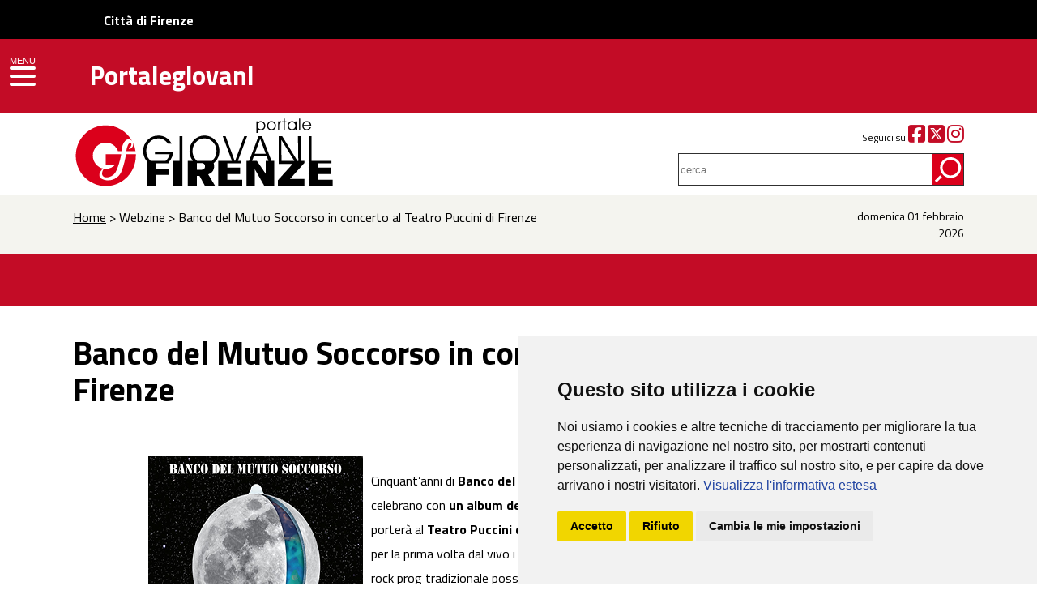

--- FILE ---
content_type: text/html; charset=UTF-8
request_url: https://portalegiovani.comune.fi.it/urlnews/webzine/44418.html
body_size: 21125
content:
<!DOCTYPE HTML>
<html>
<head>
<meta http-equiv="Content-Type" content="text/html; charset=utf-8">
<title>Banco del Mutuo Soccorso in concerto al Teatro Puccini di Firenze</title>
<meta name="viewport" content="initial-scale = 1.0, maximum-scale = 1.0, user-scalable = no, width = device-width">
<meta NAME="author" CONTENT="Redazione Portalegiovani">
<meta NAME="keywords" CONTENT="giovani, firenze, ,discoteca, sesso, mp3, musica, cinema, teatro, istruzione, corsi, lavoro, concorsi, archivio giovani artisti, salute, formazione, news, webzine, quartiere, tempo libero, rock, pop, concerti, scuola, libri, primo piano, arte, viaggi, servizio civile, leva, associazioni, volontariato, sport">
<meta NAME="description" CONTENT=" Portalegiovani del Comune di Firenze : notizie, informazioni e servizi su Firenze e hinterland fiorentino ">
<link href="../../assets/css/grid.css" rel="stylesheet" type="text/css">
<link href="../../assets/css/drawer.css" rel="stylesheet" type="text/css">
<link href="../../assets/css/main.css" rel="stylesheet" type="text/css">
<link href="https://fonts.googleapis.com/css?family=Titillium+Web:200,200i,300,300i,400,400i,600,600i,700,700i,900" rel="stylesheet">
<link href="https://use.fontawesome.com/releases/v6.5.1/css/all.css" rel="stylesheet">
<link rel="stylesheet" href="../../assets/css/flexslider.css" type="text/css" media="screen" />
<link rel="stylesheet" href="../../assets/css/slider.css" type="text/css" media="screen" />
<link rel="stylesheet" href="../../assets/css/animate.css"/></head>

<body>

<div id="fasciarossa">
    <div id="upper-header" style="background-color:#000000;height:48px;">
        <a href="https://www.comune.fi.it" title="Città di Firenze" class="" style="line-height: 50px;margin-left: 10%;color: #ffffff;text-decoration: none;"><b>Città di Firenze</b></a>
    </div>
<div class="grid grid-pad"><div id="logogiovani" class="hides"><a href="../../index.php"><img src="../../assets/images/portalegiovani.svg"></a></div><div id="logo"><img src="../../assets/images/logo_spacer.png" class="leftt top10 bottom10" alt="Portalegiovani"><a href="https://portalegiovani.comune.fi.it"><h1>Portalegiovani</h1></a></div></div></div>

<div id="fascialogo">
<div class="grid grid-pad"><div class="col-4-12 percent"><a href="../../index.php"><img src="../../assets/images/logo.svg" alt="PORTALEGIOVANI" title="PORTALEGIOVANI" ></a></div>

	<div class="col-1-3 mobile-col-1-1 push-1-3 arightt small top25">
				Seguici su <a href="http://www.facebook.com/InformagiovaniFirenze" aria-label="Facebook" target="_blank"><i class="fab fa-facebook-square fa-2x red"></i></a> <a href="http://www.twitter.com/portalegio" aria-label="Twitter" target="_blank"><i class="fab fa-square-x-twitter fa-2x red"></i></a> <a href="https://www.instagram.com/informagiovanifirenze/" aria-label="Instagram" target="_blank"><i class="fab fa-instagram fa-2x red"></i></a>

			</div>	<div class="col-1-3 mobile-col-1-1 push-1-3 arightt ptop10">
			<form method="get" action="../../ricerca_interna.php"><label for="topsearch"> </label><input name="query" type="search" id="topsearch" placeholder="cerca"></form>
			</div></div>

</div>

<header role="banner" class="drawer drawer--left">
    <button type="button" class="drawer-toggle drawer-hamburger" style="margin-top: 49px;background-color:#c30c26;padding: 18px .75rem 10px;"><span class="menu">MENU</span>
      <span class="sr-only">toggle navigation</span>
      <span class="drawer-hamburger-icon"></span>
    </button>

    <nav class="drawer-nav" role="navigation">
      <ul class="drawer-menu">
        <li><a class="drawer-brand" href="../../index.php">HOME</a></li>
        <li class="drawer-dropdown">
          <a class="drawer-menu-item" data-target="#" href="#" data-toggle="dropdown" role="button" aria-expanded="false">
            Informazioni <span class="drawer-caret"></span>
          </a>
          <ul class="drawer-dropdown-menu">
            <li><a class="drawer-dropdown-menu-item" href="https://portalegiovani.comune.fi.it/pogio/info_publish/lavoro.php">Lavoro & Concorsi</a></li>
            <li><a class="drawer-dropdown-menu-item" href="https://portalegiovani.comune.fi.it/pogio/info_publish/scuola.php">Scuola & Formazione</a></li>
            <li><a class="drawer-dropdown-menu-item" href="https://portalegiovani.comune.fi.it/pogio/info_publish/universita.php">Università</a></li>
            <li><a class="drawer-dropdown-menu-item" href="https://portalegiovani.comune.fi.it/pogio/info_publish/occasioni.php">Occasioni</a></li>
            <li><a class="drawer-dropdown-menu-item" href="https://portalegiovani.comune.fi.it/pogio/news_publish/rubrica_pace.php">Volontariato & Pace</a></li>
            <li><a class="drawer-dropdown-menu-item" href="https://portalegiovani.comune.fi.it/pogio/info_publish/corsi_tempolibero.php">Corsi & Tempo Libero</a></li>
            <li><a class="drawer-dropdown-menu-item" href="https://portalegiovani.comune.fi.it/pogio/info_publish/rete_lgbt_dettaglio.php?ID_REC=5592">Rete LGBTI</a></li>			
          </ul>
        </li>	
        <li class="drawer-dropdown">
          <a class="drawer-menu-item" data-target="#" href="#" data-toggle="dropdown" role="button" aria-expanded="false">
            Webzine <span class="drawer-caret"></span>
          </a>
          <ul class="drawer-dropdown-menu">
            <li><a class="drawer-dropdown-menu-item" href="https://portalegiovani.comune.fi.it/pogio/news_publish/primopiano.php">Primopiano</a></li>
            <li><a class="drawer-dropdown-menu-item" href="https://portalegiovani.comune.fi.it/pogio/webzine_publish/libri.php">Lettura</a></li>
            <li><a class="drawer-dropdown-menu-item" href="https://portalegiovani.comune.fi.it/pogio/webzine_publish/teatro.php">Teatro & Danza</a></li>
            <li><a class="drawer-dropdown-menu-item" href="https://portalegiovani.comune.fi.it/pogio/webzine_publish/musica.php">Musica</a></li>
            <li><a class="drawer-dropdown-menu-item" href="https://portalegiovani.comune.fi.it/pogio/webzine_publish/arte.php">Arte</a></li>
            <li><a class="drawer-dropdown-menu-item" href="https://portalegiovani.comune.fi.it/pogio/rubriche_publish/cineglobo.php">Cinema</a></li>
            <li><a class="drawer-dropdown-menu-item" href="https://portalegiovani.comune.fi.it/pogio/news_publish/sport_calcio.php">Sport</a></li>
            <li><a class="drawer-dropdown-menu-item" href="https://portalegiovani.comune.fi.it/pogio/rubriche_publish/giovanireporter.php">Giovani Reporter</a></li>			
			<li><a class="drawer-dropdown-menu-item" href="https://portalegiovani.comune.fi.it/pogio/rubriche_publish/intercultura_firenze.php">UNIncontro Interculturale</a></li>			
          </ul>
        </li>		
        <li><a class="drawer-menu-item" href="https://portalegiovani.comune.fi.it/web/informagiovani">Informagiovani</a></li>
		<li><a class="drawer-menu-item" href="https://portalegiovani.comune.fi.it/cartagiovani/index.php">Carta Giovani</a></li>
        <li class="drawer-dropdown">
          <a class="drawer-menu-item" data-target="#" href="#" data-toggle="dropdown" role="button" aria-expanded="false">
            Centri Giovani <span class="drawer-caret"></span>
          </a>
          <ul class="drawer-dropdown-menu">
            <li><a class="drawer-dropdown-menu-item" href="http://www.exfila.it/" target="_blank">Ex-Fila</a></li>
            <li><a class="drawer-dropdown-menu-item" href="http://www.newstaz.it/" target="_blank">New Staz</a></li>
			<li><a class="drawer-dropdown-menu-item" href="http://www.zap.fi.it/" target="_blank">ZAP</a></li>			
            <li><a class="drawer-dropdown-menu-item" href="https://portalegiovani.comune.fi.it/pogio/info_publish/centrigiovani_dettaglio.php?ID_REC=530">Quartiere 1 - Nidiaci</a></li>
            <li><a class="drawer-dropdown-menu-item" href="https://portalegiovani.comune.fi.it/pogio/info_publish/centrigiovani_dettaglio.php?ID_REC=2651">Quartiere 1 - Java</a></li>
            <li><a class="drawer-dropdown-menu-item" href="https://portalegiovani.comune.fi.it/pogio/info_publish/centrigiovani_dettaglio.php?ID_REC=2636">Quartiere 1 - Sala Gialla</a></li>
            <li><a class="drawer-dropdown-menu-item" href="https://portalegiovani.comune.fi.it/pogio/info_publish/centrigiovani_dettaglio.php?ID_REC=526">Quartiere 2 - Spazio C.U.R.E.</a></li>
            <li><a class="drawer-dropdown-menu-item" href="https://portalegiovani.comune.fi.it/pogio/info_publish/centrigiovani_dettaglio.php?ID_REC=7150">Quartiere 2 - Fantafondo</a></li>
            <li><a class="drawer-dropdown-menu-item" href="https://portalegiovani.comune.fi.it/pogio/info_publish/centrigiovani_dettaglio.php?ID_REC=523">Quartiere 3 - GAVinuppia</a></li>
	    <li><a class="drawer-dropdown-menu-item" href="https://portalegiovani.comune.fi.it/pogio/info_publish/centrigiovani_dettaglio.php?ID_REC=28675">Quartiere 4 - Futura</a></li>
	    <li><a class="drawer-dropdown-menu-item" href="https://portalegiovani.comune.fi.it/pogio/info_publish/centrigiovani_dettaglio.php?ID_REC=2614">Quartiere 4 - Kantiere</a></li>
	    <li><a class="drawer-dropdown-menu-item" href="https://portalegiovani.comune.fi.it/pogio/info_publish/centrigiovani_dettaglio.php?ID_REC=522">Quartiere 4 - Sonoria</a></li>
            <li><a class="drawer-dropdown-menu-item" href="https://portalegiovani.comune.fi.it/pogio/info_publish/centrigiovani_dettaglio.php?ID_REC=2629">Quartiere 5 - Galileo</a></li>
            <li><a class="drawer-dropdown-menu-item" href="https://portalegiovani.comune.fi.it/pogio/info_publish/centrigiovani_dettaglio.php?ID_REC=515">Quartiere 5 - L'Isola</a></li>
			<li><a class="drawer-dropdown-menu-item" href="https://portalegiovani.comune.fi.it/pogio/info_publish/centrigiovani_dettaglio.php?ID_REC=2628">Quartiere 5 - Approdo</a></li>			
          </ul>
        </li>		
        <li><a class="drawer-menu-item" href="http://www.edfirenze.eu/" target="_blank">Europe Direct</a></li>
		<li><a class="drawer-menu-item" href="https://portalegiovani.comune.fi.it/bacheca/public_ricerca_commenti_xl.php">Bacheca</a></li>
		<li><a class="drawer-menu-item" href="https://portalegiovani.comune.fi.it/sessoedaltro/ASLsessoaltro.php">Sesso & Altro</a></li>
		<li><a class="drawer-menu-item" href="https://portalegiovani.comune.fi.it/pogio/rubriche_publish/miniquiz.php">MiniQuiz</a></li>
		<li><a class="drawer-menu-item" href="https://portalegiovani.comune.fi.it/photogallery/index.php">Photogallery</a></li>
		<li><a class="drawer-menu-item" href="https://portalegiovani.comune.fi.it/pogio/varie_publish/newsletter_pg.php">Newsletter</a></li>
      </ul>
    </nav>
  </header> 

<div id="fasciagrigia">
<div class="grid grid-pad">
  <div class="col-10-12 mobile-col-1-1 breac"><a href="../../index.php">Home</a> > Webzine > Banco del Mutuo Soccorso in concerto al Teatro Puccini di Firenze</div>
  <div class="col-2-12 mobile-col-1-1 date arightt">domenica 01 febbraio 2026</div>
  
  
		</div></div>
        
  <div id="fasciaevidenza">
  <div class="rossa"> </div></div>      
       
       <div id="titololistanews" ><div class="grid grid-pad"><h1 class="bigger">Banco del Mutuo Soccorso in concerto al Teatro Puccini di Firenze</h1>	 	   

	   <span class="singolanews" style="float:right;">
         
        01-02-2023         
	   </span>
	   
	   </div></div>
       
       <div class="grid grid-pad  bottom100"><div class="col-1-12 mobile-col-1-1"></div> 
	   <div class="col-11-12 mobile-col-1-1 testointerno">
				<img src="../../pogio/upl_img_publishingtool/44418IMG_musica_bancomutuosoccorso.png" align="left" style="margin-right: 10px;"> 
		 	
		<p>Cinquant’anni di <strong>Banco del Mutuo Soccorso</strong>, mezzo secolo di carriera che gli alfieri del prog rock italiano celebrano con <strong>un album dedicato all’”Orlando furioso”</strong> e un tour che <strong>mercoledì 1 febbraio 2023 </strong>li porterà al<strong> Teatro Puccini di Firenze</strong>. Il Banco, capitanato dal carismatico leader Vittorio Nocenzi, proporrà per la prima volta dal vivo i brani di “Orlando: le forme dell’amore”, album epico e prova definitiva di come il rock prog tradizionale possa evolversi in una moderna nuova miscela di suono e spirito, e che fisserà nuovi parametri per gli appassionati di progressive rock. La lunga genesi dell’album e il suo relativo lavoro in studio, prenderanno vita in questo tour per restituire al pubblico la vera essenza di quest’opera, che canta l’amore di noi tutti e ne descrive le forme che assume nelle nostre vite, riconoscendolo come il motore più potente dell’esistenza umana.<br /> <br /> <strong>I concerti saranno l’occasione per riascoltare, oltre ai nuovi brani dell’Orlando, anche quelli più famosi del repertorio storico del Banco, che hanno reso la band uno dei punti di riferimento del rock progressive internazionale. </strong>Cinquant’anni intercorrono tra “Orlando: le forme dell’amore” e il “Salvadanaio”, uscito il 3 maggio 1972 per la Ricordi Dischi. Iniziava allora la storia del Banco. Il primo brano dell’album si intitolava “In Volo”, e nei suoi versi veniva evocato il personaggio di Astolfo e il suo Ippogrifo, il cavallo alato, due figure centrali de “L’Orlando Furioso” di Ludovico Ariosto, poema capolavoro del Rinascimento italiano. Con il nuovo album è un po’ come far ritorno in quello spazio ideale da dove spiccarono il volo, con la voglia di far ripartire questa storia fatta di musica, di idee, di diversità, di visioni e di sogni. Sono passate cinque decadi tra i due dischi, anni di mutamenti profondi nella società, nel costume e nel gusto. Un periodo lungo durante il quale il Banco non ha perso però la sua essenza originale, il suo approccio fuori dagli schemi, lontano dal luogo comune, restando una band d’avanguardia, e mantenendo, allo stesso tempo, un legame viscerale con le radici della musica.<br /> <br /> Con Vittorio Nocenzi (pianoforte, tastiere e voce) che guida il Banco fin dagli esordi, nella formazione attuale che salirà sul palco spicca il debutto come secondo pianista-tastierista, di Michelangelo Nocenzi, figlio di Vittorio e coautore delle composizioni dell’Orlando, rilanciando così la presenza delle due tastiere, da sempre una delle caratteristiche del BMS. Gli altri musicisti costituiscono un gruppo di artisti all’apice della loro maturità: Filippo Marcheggiani (chitarra elettrica) da trent'anni nel gruppo; Nicola Di Già (chitarra ritmica) con la band da diverse stagioni; Marco Capozi (basso) volto noto ai fan del prog per la sua militanza nel Balletto di Bronzo; Fabio Moresco (batteria) ex componente del gruppo rock progressive Metamorfosi; Tony D’Alessio (lead vocal), da anni nell'orbita Banco e che raccoglie l’importante eredità di Francesco Di Giacomo, senza mai scadere nell'emulazione, tracciando invece una linea stilistica personale, nel segno della continuità ma anche del rinnovamento.<br /> <br /> Tutte le informazioni sui live sono disponibili su <a href="http://www.bancodelmutuosoccorso.it/" data-auth="Verified" data-linkindex="4" target="_blank">www.bancodelmutuosoccorso.it</a> - <a href="http://www.bitconcerti.it">www.bitconcerti.it</a></p>	
		
	   </div>
   </div>

   <footer> <div class="grid grid-pad">
   <div class="col-4-12 mobile-col-1-1 logofirenze"><img src="../../assets/images/logo-piede.svg" alt="Comune di Firenze"> <span>Comune di Firenze</span></div>
    <div class="col-5-12 mobile-col-1-1 contattipiede"><strong>CONTATTI</strong><br>
    <br>

Redazione Portalegiovani<br>
Giovani e Pari Opportunità<br>
Direzione Cultura e Sport<br>
Via Garibaldi, 7 - 50123 Firenze
<br><br>

P.IVA 01307110484 <br>

<a href="https://www.comune.fi.it/pagina/firma-digitale-e-posta-elettronica-certificata-pec">Posta Elettronica Certificata (PEC)</a><br>

<a href="https://www.comune.fi.it/pagina/comunicazione">URP - Ufficio Relazioni con il Pubblico</a></div>
   
   
   <div class="col-3-12 mobile-col-1-1 socialpiede"><strong>SEGUICI SU</strong><br><br>

<a href="http://www.facebook.com/InformagiovaniFirenze" aria-label="Facebook"><i class="fab fa-facebook-f circle"></i></a><a href="http://www.twitter.com/portalegio" aria-label="Twitter"><i class="fab fa-x-twitter circle"></i></a><a href="https://www.instagram.com/informagiovanifirenze/" aria-label="Instagram"><i class="fab fa-instagram circle"></i></a><a href="https://www.youtube.com/user/portalegiovaninet" aria-label="YouTube"><i class="fab fa-youtube circle"></i></a>
<br>
<br>

<img src="../../assets/images/tel055055.png" alt="055055">


</div>
   </div>
     <div class="col-1-1 linea"></div>
     
   <div class="grid grid-pad">   <div class="col-5-12 mobile-col-1-1 bianco">
     <a href="https://www.comune.fi.it/pagina/amministrazione-trasparente">Amministrazione Trasparente</a><p>
I dati personali pubblicati sono riutilizzabili solo alle condizioni previste dalla direttiva comunitaria 2003/98/CE e dal d.lgs. 36/2006</p></div> <div class="col-3-12 mobile-col-1-1"></div>
<div class="col-4-12 mobile-col-1-1 bianco arighttdesktop">
 <a href="http://www.firenzepatrimoniomondiale.it/">Firenze Patrimonio Mondiale - Centro storico di Firenze patrimonio dell’Umanità</a>
<p class="center"><img src="../../assets/images/unesco.svg" alt="Unesco"></p>
</div>
 <div class="col-6-12 mobile-col-1-1 menupiede"><ul>
 <li>
                    <a href="../../pogio/varie_publish/chisiamo.php">Redazione Portalegiovani</a>
</li>  
<li>
                    <a href="../../pogio/varie_publish/statistiche.php">Statistiche</a>
</li>													  
<li>
                    <a href="https://www.comune.fi.it/index.php/pagina/privacy" target="_blank">Privacy</a>
</li>  
<li>
                    <a href="../../pogio/varie_publish/legalnotice.php">Note legali</a>
</li>
<li>
                    <a href="https://form.agid.gov.it/view/265c8edc-a6c4-4cd6-b15f-4a1ba6c23b35/" target="_blank">Dichiarazione di accessibilità</a>
</li>
<li>
                    <a href="https://portalegiovani.comune.fi.it/allegati_doc/carta_unica_dei_servizi.pdf" target="_blank">Carta dei Servizi</a>
</li>
 
 </ul>  <a href="../../pogio/varie_publish/news_rss.php" aria-label="Rss"><i class="fas fa-rss fa-2x"></i></a>

</div>

</div>
   </footer>
   
<script src="../../assets/js/jquery-2.2.4.js"></script>
<script src="../../assets/js/iscroll.js"></script>
<script src="../../assets/js/bootstrap.min.js"></script>
<script src="../../assets/js/drawer.min.js" ></script>
<script defer src="../../assets/js/jquery.flexslider.js"></script>
<script src="../../assets/js/wow.min.js"></script>
<script src="../../assets/js/slick.min.js"></script>
<script src="../../assets/js/allgen.js"></script>
<script>
    $(document).ready(function() {
      $('.drawer').drawer();
    });
</script>   

<!-- Cookie Consent by https://www.FreePrivacyPolicy.com -->
<script type="text/javascript" src="https://portalegiovani.comune.fi.it/assets/js/cookie_consent/cookie-consent.js" charset="UTF-8"></script>
<script type="text/javascript" charset="UTF-8">
document.addEventListener('DOMContentLoaded', function () {
cookieconsent.run({"notice_banner_type":"simple","consent_type":"express","palette":"light","language":"it","page_load_consent_levels":["strictly-necessary","tracking"],"notice_banner_reject_button_hide":false,"preferences_center_close_button_hide":false,"website_privacy_policy_url":"https://www.comune.fi.it/pagina/privacy"});
});
</script>
<noscript>Cookie Consent by <a href="https://www.freeprivacypolicy.com/free-privacy-policy-generator/" rel="nofollow noopener">Free Privacy Policy website</a></noscript>
<!-- End Cookie Consent -->

<!-- Analytics CODE SNIPPET -->
<!-- Matomo -->
<script type="text/plain" cookie-consent="tracking">
  var _paq = window._paq = window._paq || [];
  /* tracker methods like "setCustomDimension" should be called before "trackPageView" */
  _paq.push(['trackPageView']);
  _paq.push(['enableLinkTracking']);
  (function() {
    var u="https://analytics.comune.fi.it/";
    _paq.push(['setTrackerUrl', u+'matomo.php']);
    _paq.push(['setSiteId', '27']);
    var d=document, g=d.createElement('script'), s=d.getElementsByTagName('script')[0];
    g.async=true; g.src=u+'matomo.js'; s.parentNode.insertBefore(g,s);
  })();
</script>
<!-- End Matomo Code -->

<!-- Go to www.addthis.com/dashboard to customize your tools --> <script type="text/javascript" src="//s7.addthis.com/js/300/addthis_widget.js#pubid=ra-5b082d22dd5fe9d1"></script>
<script type="text/javascript" charset="UTF-8">
window.addEventListener('load', function () {
	var collectionDivAriaLabelled = document.getElementsByTagName("div");
	//console.log("avvia rimozione");
	console.log(collectionDivAriaLabelled.length)
	for(var i = 0; i < collectionDivAriaLabelled.length; i++){
		if (collectionDivAriaLabelled[i].hasAttribute("aria-labelledby")) {
		  //console.log("rimozione");
		  collectionDivAriaLabelled[i].removeAttribute("aria-labelledby");
		}
	}
})
</script>   
   
</body>
</html>
